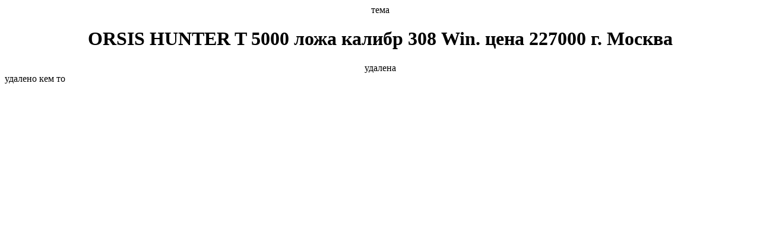

--- FILE ---
content_type: text/html; charset=koi8-r
request_url: https://forum.guns.ru/forummessage/187/2919823.html
body_size: 936
content:
<!DOCTYPE html PUBLIC "-//W3C//DTD XHTML 1.0 Transitional//EN" "http://www.w3.org/TR/xhtml1/DTD/xhtml1-transitional.dtd">
<html dir="ltr" lang="ru" xmlns="http://www.w3.org/1999/xhtml">
<HEAD><TITLE>ORSIS HUNTER T 5000 ложа калибр 308 Win. цена 227000 г. Москва</TITLE>
<meta name="viewport" content="width=device-width, initial-scale=1.0">
<meta http-equiv="description" content="ORSIS HUNTER T 5000 ложа калибр 308 Win. цена 227000 г. Москва">
<link rel="canonical" href="https://forum.guns.ru/forummessage/187/2919823.html" />

<link href="/i2/css/forum.css" rel="stylesheet" type="text/css" />
<link href="/i2/css/gbr.css" rel="stylesheet" type="text/css" />
<meta http-equiv="Refresh" content="120; URL=https://forum.guns.ru/forumtopics/187.html">
</HEAD>
<BODY>

<center>
тема <h1>ORSIS HUNTER T 5000 ложа калибр 308 Win. цена 227000 г. Москва</h1> удалена
</center>

удалено кем то 





</body>
</HTML>
